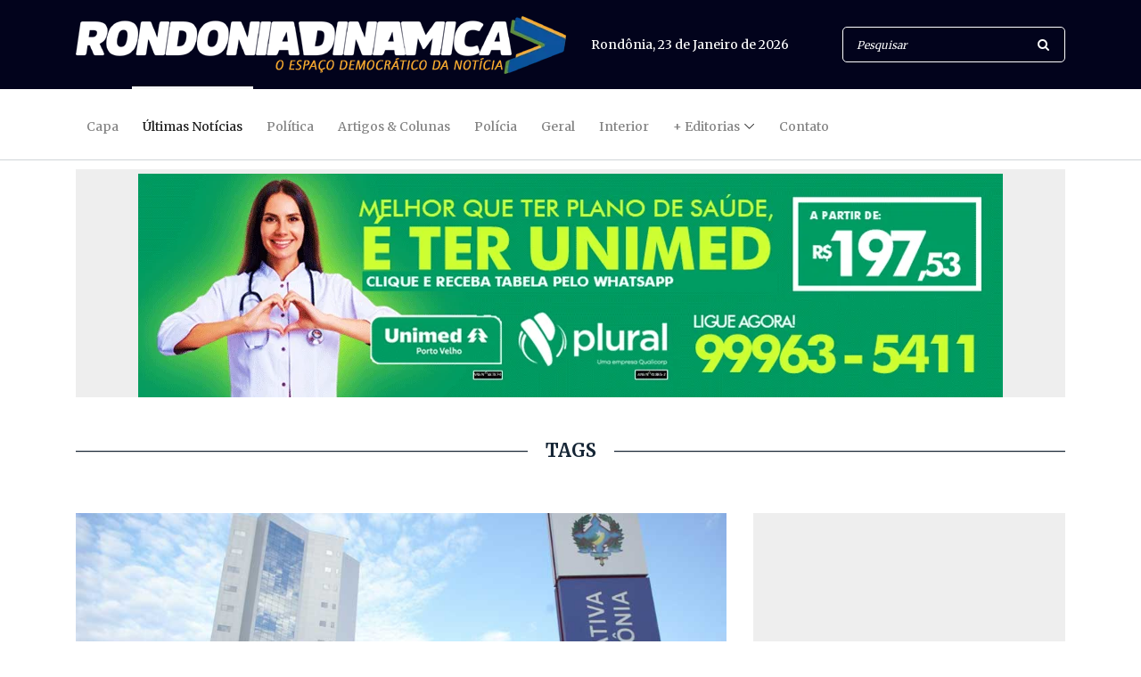

--- FILE ---
content_type: text/html; charset=UTF-8
request_url: https://www.rondoniadinamica.com/tags?s=concurso&pagina=1
body_size: 6029
content:
<!DOCTYPE html>
<html lang="pt-br">

<head>
<meta charset="UTF-8">
<meta http-equiv="refresh" content="120">
<meta http-equiv="X-UA-Compatible" content="IE=edge">
<meta name="viewport" content="width=device-width, initial-scale=1, shrink-to-fit=no">
<!-- The above 4 meta tags *must* come first in the head; any other head content must come *after* these tags -->

<!-- Title -->
<title>TAGS | Rondônia Dinâmica</title>
<meta name="description" content="Jornal eletrônico do estado de Rondônia. Site dedicado a publicações de notícias, eventos e artigos de opinião">
<meta name="author" content="Rondônia Dinâmica">

<!-- START - Facebook Open Graph, Google+ and Twitter Card Tags 1.7.3.1 -->
<meta property="og:locale" content="pt_BR"/>
<meta property="og:site_name" content="Rondoniadinamica.com"/>
<meta property="og:title" content="TAGS | Rondônia Dinâmica"/>
<meta itemprop="name" content="Rondônia Dinâmica - Notícias Exclusivas de Rondônia e Região"/>
<meta property="og:url" content="https://rondoniadinamica.com/tags"/>
<meta property="og:type" content="site"/>
<meta property="og:description" content="Jornal eletrônico do estado de Rondônia. Site dedicado a publicaçoes de notícias, eventos e artigos de opinião"/>
<meta itemprop="description" content="Jornal eletrônico do estado de Rondônia. Site dedicado a publicaçoes de notícias, eventos e artigos de opinião"/>
<meta property="og:image" content="https://www.rondoniadinamica.com/splash.jpg"/>
<meta itemprop="image" content="https://www.rondoniadinamica.com/splash.jpg"/>
<!-- END - Facebook Open Graph, Google+ and Twitter Card Tags -->

<meta name="author" content="Rondônia Dinâmica">
<meta name="description" content="Jornal eletrônico do estado de Rondônia. Site dedicado a publicaçoes de notícias, eventos e artigos de opinião">
<meta name="keywords" content="política, notícias, esporte, lazer, diversão, entretenimento, polícia, concursos, empregos, meio ambiente, transposição, eleições, opinião, senado, congresso, brasil, mundo, cinema, celebridades, porto velho, ariquemes, cacoal, vilhena, rolim de moura, pimenta bueno, jaru, ouro preto do oeste, interior, artigos, colunistas, entrevistas, servidor público.">

<!-- Core Stylesheet -->
<link rel="stylesheet" href="estilo.css">

<!-- Le fav and touch icons -->
<link rel="shortcut icon" href="img/core-img/favicon.ico">
<link rel="apple-touch-icon" href="img/core-img/apple-touch-icon.png">
<link rel="apple-touch-icon" sizes="72x72" href="img/core-img/apple-touch-icon-72x72.png">
<link rel="apple-touch-icon" sizes="114x114" href="img/core-img/apple-touch-icon-114x114.png">
<link rel="icon" href="img/core-img/icone.png" type="image/x-icon" />

<script type="application/ld+json">
{
  "@context": "https://schema.org/",
  "@type": "WebSite",
  "name": "TAGS | Rondônia Dinâmica",
  "url": "https://www.rondoniadinamica.com/tags",
  "potentialAction": {
    "@type": "SearchAction",
    "target": "https://www.rondoniadinamica.com/buscar?s={search_term_string}",
    "query-input": "required name=search_term_string"
  }
}
</script>

</head>

<body>
<!-- ##### Header Area Start ##### -->
<header class="header-area">
<!-- Top Header Area -->
<div class="top-header-area">
<div class="container">
<div class="row">
<div class="col-12">
<div class="top-header-content d-flex align-items-center justify-content-between">
<!-- Logo -->
<div class="logo">
<a href="/" title="Voltar para Capa"><img src="/img/core-img/logo.png" alt="Rondônia Dinâmica"></a>
</div>
<!-- Search Area -->
<div class="login-search-area d-flex align-items-center">
<!-- Data -->
<div class="login d-flex">
<a><script src="/jscript/data.js"></script></a>
</div>
<!-- Search Form -->
<div class="search-form">
<form action="/buscar" method="get">
<input type="search" name="s" class="form-control" placeholder="Pesquisar">
<button type="submit"><i class="fa fa-search" aria-hidden="true"></i></button>
</form>
</div>
</div>
</div>
</div>
</div>
</div>
</div>
<!-- Navbar Area -->
<div class="newspaper-main-menu" id="stickyMenu">
<div class="classy-nav-container breakpoint-off">
<div class="container">
<!-- Menu -->
<nav class="classy-navbar justify-content-between" id="newspaperNav">
<!-- Logo -->
<div class="logo">
<a href="/"><img src="/img/core-img/logo.png" alt="Rondônia Dinâmica"></a>
</div>
<!-- Navbar Toggler -->
<div class="classy-navbar-toggler">
<span class="navbarToggler"><span></span><span></span><span></span></span>
</div>
<!-- Menu -->
<div class="classy-menu">
<!-- close btn -->
<div class="classycloseIcon">
<div class="cross-wrap"><span class="top"></span><span class="bottom"></span></div>
</div>
<!-- Nav Start -->
<div class="classynav">
<ul>
<li><a href="/" title="Capa">Capa</a></li>
<li class="active"><a href="/ultimas-noticias" title="Últimas Notícias">Últimas Notícias</a></li>
<li><a href="/politica" title="Política">Política</a></li>
<li><a href="/artigos-e-colunas" title="Artigos & Colunas">Artigos & Colunas</a></li>
<li><a href="/policia" title="Polícia">Polícia</a></li>
<li><a href="/geral" title="Geral">Geral</a></li>
<li><a href="/interior" title="Interior">Interior</a></li>
<li><a href="/ultimas-noticias" title="+ Editorias">+ Editorias</a>
<ul class="dropdown">
<li><a href="/brasil" title="Brasil">Brasil</a></li>
<li><a href="/mundo" title="Mundo">Mundo</a></li>
<li><a href="/entretenimento" title="Entretenimento">Entretenimento</a></li>
<li><a href="/esportes" title="Esportes">Esportes</a></li>
<li><a href="/todos-os-videos" title="Vídeos">Vídeos</a></li>
</ul>
</li>
<li><a href="/fale-conosco" title="Contato">Contato</a></li>
</ul>
</div>
<!-- Nav End -->
</div>
</nav>
</div>
</div>
</div>
</header>
<!-- ##### Header Area End ##### -->


<!-- ##### OUTDOOR 001 ##### -->
<div class="header-add-area">
<div class="container">
<div class="row">
<div class="col-12">
<div class="footer-add">
<div style="text-align:center; background-color:#EEEEEE; padding-top:5px;">
<script src="/js/superbannercapa.js"></script>
</div>
</div>
</div>
</div>
</div>
</div>
<!-- ##### FIM OUTDOOR 001 ##### -->

<!-- ##### TITULO ##### -->
<div class="hero-area">
<div class="container">
<div class="row align-items-center">
<div class="col-12 col-lg-12">
<div class="single-blog-post featured-post">
<div class="post-data">
<div style="text-align:center;">
<h5 class="linha">TAGS</h5>
</div>
</div>
</div>
</div>
</div>
</div>
</div>
<!-- ##### FIM TITULO ##### -->

<!-- ##### Blog Area Start ##### -->
<div class="blog-area section-padding-0-80">
<div class="container">
<div class="row">
<div class="col-12 col-lg-8">
<div class="blog-posts-area">

<!-- Single Featured Post -->
<div class="single-blog-post featured-post mb-30">
<div class="post-thumb">
<a href="/noticias/2025/10/alero-lanca-edital-com-425-vagas-e-salarios-de-ate-r-24-mil-inscricoes-abrem-em-novembro-e-provas-serao-em-fevereiro,230185.shtml" title="Alero lança edital com 425 vagas e salários de até R$ 24 mil; inscrições abrem em novembro e provas serão em fevereiro"><img src="/uploads/9avvdepw0kobea1.jpg" alt="Alero lança edital com 425 vagas e salários de até R$ 24 mil; inscrições abrem em novembro e provas serão em fevereiro"></a>
</div>
<div class="post-data">
<a href="/noticias/2025/10/alero-lanca-edital-com-425-vagas-e-salarios-de-ate-r-24-mil-inscricoes-abrem-em-novembro-e-provas-serao-em-fevereiro,230185.shtml" title="Alero lança edital com 425 vagas e salários de até R$ 24 mil; inscrições abrem em novembro e provas serão em fevereiro" class="post-catagory"> - Publicada em 30/10/2025</a>
<a href="/noticias/2025/10/alero-lanca-edital-com-425-vagas-e-salarios-de-ate-r-24-mil-inscricoes-abrem-em-novembro-e-provas-serao-em-fevereiro,230185.shtml" title="Alero lança edital com 425 vagas e salários de até R$ 24 mil; inscrições abrem em novembro e provas serão em fevereiro" class="post-title">
<h6><strong>Alero lança edital com 425 vagas e salários de até R$ 24 mil; inscrições abrem em novembro e provas serão em fevereiro</strong></h6>
</a>
<div class="post-meta">
<!-- Post Like & Post Comment -->
<div class="d-flex align-items-center">
</div>
</div>
</div>
</div>
<!-- Single Featured Post -->
<div class="single-blog-post featured-post mb-30">
<div class="post-thumb">
<a href="/noticias/2025/10/com-provas-previstas-para-2026-prefeitura-lanca-concurso-para-agente-municipal-de-transito-com-salario-de-r-3-mil-mais-beneficios,229264.shtml" title="Com provas previstas para 2026, prefeitura lança concurso para agente municipal de trânsito com salário de R$ 3 mil mais benefícios"><img src="/uploads/201aq0hudqzbd6l.jpg" alt="Com provas previstas para 2026, prefeitura lança concurso para agente municipal de trânsito com salário de R$ 3 mil mais benefícios"></a>
</div>
<div class="post-data">
<a href="/noticias/2025/10/com-provas-previstas-para-2026-prefeitura-lanca-concurso-para-agente-municipal-de-transito-com-salario-de-r-3-mil-mais-beneficios,229264.shtml" title="Com provas previstas para 2026, prefeitura lança concurso para agente municipal de trânsito com salário de R$ 3 mil mais benefícios" class="post-catagory"> - Publicada em 17/10/2025</a>
<a href="/noticias/2025/10/com-provas-previstas-para-2026-prefeitura-lanca-concurso-para-agente-municipal-de-transito-com-salario-de-r-3-mil-mais-beneficios,229264.shtml" title="Com provas previstas para 2026, prefeitura lança concurso para agente municipal de trânsito com salário de R$ 3 mil mais benefícios" class="post-title">
<h6><strong>Com provas previstas para 2026, prefeitura lança concurso para agente municipal de trânsito com salário de R$ 3 mil mais benefícios</strong></h6>
</a>
<div class="post-meta">
<!-- Post Like & Post Comment -->
<div class="d-flex align-items-center">
</div>
</div>
</div>
</div>
<!-- Single Featured Post -->
<div class="single-blog-post featured-post mb-30">
<div class="post-thumb">
<a href="/noticias/2025/08/apos-tensao-com-pms-no-cpa-professores-em-greve-voltam-a-protestar-e-encontram-forte-aparato-policial-na-frente-da-seduc,224766.shtml" title="Após tensão com PMs no CPA, professores em greve voltam a protestar e encontram forte aparato policial na frente da Seduc"><img src="/uploads/crf9u21ancw7mj8.jpg" alt="Após tensão com PMs no CPA, professores em greve voltam a protestar e encontram forte aparato policial na frente da Seduc"></a>
</div>
<div class="post-data">
<a href="/noticias/2025/08/apos-tensao-com-pms-no-cpa-professores-em-greve-voltam-a-protestar-e-encontram-forte-aparato-policial-na-frente-da-seduc,224766.shtml" title="Após tensão com PMs no CPA, professores em greve voltam a protestar e encontram forte aparato policial na frente da Seduc" class="post-catagory"> - Publicada em 20/08/2025</a>
<a href="/noticias/2025/08/apos-tensao-com-pms-no-cpa-professores-em-greve-voltam-a-protestar-e-encontram-forte-aparato-policial-na-frente-da-seduc,224766.shtml" title="Após tensão com PMs no CPA, professores em greve voltam a protestar e encontram forte aparato policial na frente da Seduc" class="post-title">
<h6><strong>Após tensão com PMs no CPA, professores em greve voltam a protestar e encontram forte aparato policial na frente da Seduc</strong></h6>
</a>
<div class="post-meta">
<!-- Post Like & Post Comment -->
<div class="d-flex align-items-center">
</div>
</div>
</div>
</div>
<!-- Single Featured Post -->
<div class="single-blog-post featured-post mb-30">
<div class="post-thumb">
<a href="/noticias/2025/08/profissionais-de-educacao-relatam-truculencia-de-pms-durante-protesto-no-cpa-negociacoes-com-o-governo-nao-avancaram,224708.shtml" title="Profissionais de Educação relatam truculência de PMs durante protesto no CPA; negociações com o governo não avançaram"><img src="/uploads/fi28tn75l0hpul7.jpg" alt="Profissionais de Educação relatam truculência de PMs durante protesto no CPA; negociações com o governo não avançaram"></a>
</div>
<div class="post-data">
<a href="/noticias/2025/08/profissionais-de-educacao-relatam-truculencia-de-pms-durante-protesto-no-cpa-negociacoes-com-o-governo-nao-avancaram,224708.shtml" title="Profissionais de Educação relatam truculência de PMs durante protesto no CPA; negociações com o governo não avançaram" class="post-catagory"> - Publicada em 19/08/2025</a>
<a href="/noticias/2025/08/profissionais-de-educacao-relatam-truculencia-de-pms-durante-protesto-no-cpa-negociacoes-com-o-governo-nao-avancaram,224708.shtml" title="Profissionais de Educação relatam truculência de PMs durante protesto no CPA; negociações com o governo não avançaram" class="post-title">
<h6><strong>Profissionais de Educação relatam truculência de PMs durante protesto no CPA; negociações com o governo não avançaram</strong></h6>
</a>
<div class="post-meta">
<!-- Post Like & Post Comment -->
<div class="d-flex align-items-center">
</div>
</div>
</div>
</div>
<!-- Single Featured Post -->
<div class="single-blog-post featured-post mb-30">
<div class="post-thumb">
<a href="/noticias/2025/08/ale-ro-anuncia-concurso-com-200-vagas-e-salarios-de-ate-r-24-mil-secretario-destaca-apoio-do-mp-e-qualidade-do-certame,224417.shtml" title="ALE/RO anuncia concurso com 200 vagas e salários de até R$ 24 mil; secretário destaca apoio do MP e qualidade do certame"><img src="/uploads/x0hoi9987baqjja.jpg" alt="ALE/RO anuncia concurso com 200 vagas e salários de até R$ 24 mil; secretário destaca apoio do MP e qualidade do certame"></a>
</div>
<div class="post-data">
<a href="/noticias/2025/08/ale-ro-anuncia-concurso-com-200-vagas-e-salarios-de-ate-r-24-mil-secretario-destaca-apoio-do-mp-e-qualidade-do-certame,224417.shtml" title="ALE/RO anuncia concurso com 200 vagas e salários de até R$ 24 mil; secretário destaca apoio do MP e qualidade do certame" class="post-catagory"> - Publicada em 15/08/2025</a>
<a href="/noticias/2025/08/ale-ro-anuncia-concurso-com-200-vagas-e-salarios-de-ate-r-24-mil-secretario-destaca-apoio-do-mp-e-qualidade-do-certame,224417.shtml" title="ALE/RO anuncia concurso com 200 vagas e salários de até R$ 24 mil; secretário destaca apoio do MP e qualidade do certame" class="post-title">
<h6><strong>ALE/RO anuncia concurso com 200 vagas e salários de até R$ 24 mil; secretário destaca apoio do MP e qualidade do certame</strong></h6>
</a>
<div class="post-meta">
<!-- Post Like & Post Comment -->
<div class="d-flex align-items-center">
</div>
</div>
</div>
</div>
<!-- Single Featured Post -->
<div class="single-blog-post featured-post mb-30">
<div class="post-thumb">
<a href="/noticias/2025/05/tce-apura-possivel-dano-ao-erario-em-concurso-publico-realizado-por-prefeitura-do-interior,217422.shtml" title="TCE apura possível dano ao erário em concurso público realizado por prefeitura do interior"><img src="/uploads/mv2r6ctrmiuaw7y.jpeg" alt="TCE apura possível dano ao erário em concurso público realizado por prefeitura do interior"></a>
</div>
<div class="post-data">
<a href="/noticias/2025/05/tce-apura-possivel-dano-ao-erario-em-concurso-publico-realizado-por-prefeitura-do-interior,217422.shtml" title="TCE apura possível dano ao erário em concurso público realizado por prefeitura do interior" class="post-catagory"> - Publicada em 15/05/2025</a>
<a href="/noticias/2025/05/tce-apura-possivel-dano-ao-erario-em-concurso-publico-realizado-por-prefeitura-do-interior,217422.shtml" title="TCE apura possível dano ao erário em concurso público realizado por prefeitura do interior" class="post-title">
<h6><strong>TCE apura possível dano ao erário em concurso público realizado por prefeitura do interior</strong></h6>
</a>
<div class="post-meta">
<!-- Post Like & Post Comment -->
<div class="d-flex align-items-center">
</div>
</div>
</div>
</div>
<!-- Single Featured Post -->
<div class="single-blog-post featured-post mb-30">
<div class="post-thumb">
<a href="/noticias/2024/07/justica-de-rondonia-suspende-nomeacoes-de-concurso-publico-em-pimenta-bueno,195455.shtml" title="Justiça de Rondônia suspende nomeações de Concurso Público em Pimenta Bueno"><img src="/uploads/wjhg1nyjoywq6ri.jpg" alt="Justiça de Rondônia suspende nomeações de Concurso Público em Pimenta Bueno"></a>
</div>
<div class="post-data">
<a href="/noticias/2024/07/justica-de-rondonia-suspende-nomeacoes-de-concurso-publico-em-pimenta-bueno,195455.shtml" title="Justiça de Rondônia suspende nomeações de Concurso Público em Pimenta Bueno" class="post-catagory"> - Publicada em 23/07/2024</a>
<a href="/noticias/2024/07/justica-de-rondonia-suspende-nomeacoes-de-concurso-publico-em-pimenta-bueno,195455.shtml" title="Justiça de Rondônia suspende nomeações de Concurso Público em Pimenta Bueno" class="post-title">
<h6><strong>Justiça de Rondônia suspende nomeações de Concurso Público em Pimenta Bueno</strong></h6>
</a>
<div class="post-meta">
<!-- Post Like & Post Comment -->
<div class="d-flex align-items-center">
</div>
</div>
</div>
</div>
<!-- Single Featured Post -->
<div class="single-blog-post featured-post mb-30">
<div class="post-thumb">
<a href="/noticias/2024/04/senador-de-rondonia-critica-projeto-que-amplia-cotas-raciais-em-concursos-publicos-estimula-o-relaxamento,188927.shtml" title="Senador de Rondônia critica projeto que amplia cotas raciais em concursos públicos: “estimula o relaxamento”"><img src="/uploads/en9lp88pan3ek13.jpg" alt="Senador de Rondônia critica projeto que amplia cotas raciais em concursos públicos: “estimula o relaxamento”"></a>
</div>
<div class="post-data">
<a href="/noticias/2024/04/senador-de-rondonia-critica-projeto-que-amplia-cotas-raciais-em-concursos-publicos-estimula-o-relaxamento,188927.shtml" title="Senador de Rondônia critica projeto que amplia cotas raciais em concursos públicos: “estimula o relaxamento”" class="post-catagory"> - Publicada em 25/04/2024</a>
<a href="/noticias/2024/04/senador-de-rondonia-critica-projeto-que-amplia-cotas-raciais-em-concursos-publicos-estimula-o-relaxamento,188927.shtml" title="Senador de Rondônia critica projeto que amplia cotas raciais em concursos públicos: “estimula o relaxamento”" class="post-title">
<h6><strong>Senador de Rondônia critica projeto que amplia cotas raciais em concursos públicos: “estimula o relaxamento”</strong></h6>
</a>
<div class="post-meta">
<!-- Post Like & Post Comment -->
<div class="d-flex align-items-center">
</div>
</div>
</div>
</div>
<!-- Single Featured Post -->
<div class="single-blog-post featured-post mb-30">
<div class="post-thumb">
<a href="/noticias/2023/11/o-que-estudar-para-o-concurso-nacional-unificado,176920.shtml" title="O que estudar para o Concurso Nacional Unificado?"><img src="/uploads/7ke201tshcrya0e.jpg" alt="O que estudar para o Concurso Nacional Unificado?"></a>
</div>
<div class="post-data">
<a href="/noticias/2023/11/o-que-estudar-para-o-concurso-nacional-unificado,176920.shtml" title="O que estudar para o Concurso Nacional Unificado?" class="post-catagory"> - Publicada em 24/11/2023</a>
<a href="/noticias/2023/11/o-que-estudar-para-o-concurso-nacional-unificado,176920.shtml" title="O que estudar para o Concurso Nacional Unificado?" class="post-title">
<h6><strong>O que estudar para o Concurso Nacional Unificado?</strong></h6>
</a>
<div class="post-meta">
<!-- Post Like & Post Comment -->
<div class="d-flex align-items-center">
</div>
</div>
</div>
</div>
<!-- Single Featured Post -->
<div class="single-blog-post featured-post mb-30">
<div class="post-thumb">
<a href="/noticias/2023/07/deputada-cristiane-lopes-solicita-convocacao-urgente-de-aprovados-no-concurso-do-depen-2020,165438.shtml" title="Deputada Cristiane Lopes solicita convocação urgente de aprovados no Concurso do DEPEN 2020"><img src="/uploads/t701rkf7qfepggg.jpg" alt="Deputada Cristiane Lopes solicita convocação urgente de aprovados no Concurso do DEPEN 2020"></a>
</div>
<div class="post-data">
<a href="/noticias/2023/07/deputada-cristiane-lopes-solicita-convocacao-urgente-de-aprovados-no-concurso-do-depen-2020,165438.shtml" title="Deputada Cristiane Lopes solicita convocação urgente de aprovados no Concurso do DEPEN 2020" class="post-catagory"> - Publicada em 10/07/2023</a>
<a href="/noticias/2023/07/deputada-cristiane-lopes-solicita-convocacao-urgente-de-aprovados-no-concurso-do-depen-2020,165438.shtml" title="Deputada Cristiane Lopes solicita convocação urgente de aprovados no Concurso do DEPEN 2020" class="post-title">
<h6><strong>Deputada Cristiane Lopes solicita convocação urgente de aprovados no Concurso do DEPEN 2020</strong></h6>
</a>
<div class="post-meta">
<!-- Post Like & Post Comment -->
<div class="d-flex align-items-center">
</div>
</div>
</div>
</div>

</div>

<nav aria-label="Page navigation example">
<ul class="pagination mt-50">

<li class="page-item active"><a class="page-link">1 </a></li>
<li class="page-item"><a class="page-link" href="tags?pagina=2" target="_self">2</a></li>
<li class="page-item"><a class="page-link" href="tags?pagina=3" target="_self">3</a></li>


<!--<li class="page-item active"><a class="page-link" href="#">1</a></li>
<li class="page-item"><a class="page-link" href="#">2</a></li>
<li class="page-item"><a class="page-link" href="#">3</a></li>
<li class="page-item"><a class="page-link" href="#">4</a></li>
<li class="page-item"><a class="page-link" href="#">5</a></li>
<li class="page-item"><a class="page-link" href="#">...</a></li>
<li class="page-item"><a class="page-link" href="#">10</a></li>-->
</ul>
</nav>
</div>

<div class="col-12 col-lg-4">
<div class="blog-sidebar-area">

<!--AD RIGHT-->
<div class="hero-add mb-50" style="background-color:#EEEEEE;text-align:center;">
<script async src="//pagead2.googlesyndication.com/pagead/js/adsbygoogle.js"></script>
<!-- rodinamica#01 -->
<ins class="adsbygoogle"
style="display:block"
data-ad-client="ca-pub-6229844798866600"
data-ad-slot="6928597054"
data-ad-format="auto"></ins>
<script>
(adsbygoogle = window.adsbygoogle || []).push({});
</script>
</div>
<!--AD RIGHT-->

<!-- Popular News Widget -->
<!--<div class="popular-news-widget mb-50">-->

<!--</div>-->

<!--AD RIGHT-->
<div class="hero-add mb-50" style="background-color:#EEEEEE; text-align:center;">
<script async src="//pagead2.googlesyndication.com/pagead/js/adsbygoogle.js"></script>
<!-- BOX-BANNER-DINAMICA-001 -->
<ins class="adsbygoogle"
     style="display:inline-block;width:300px;height:250px"
     data-ad-client="ca-pub-6229844798866600"
     data-ad-slot="2124713426"></ins>
<script>
(adsbygoogle = window.adsbygoogle || []).push({});
</script>
</div>
<!--AD RIGHT-->

</div>
</div>
</div>
</div>
</div>
<!-- ##### Blog Area End ##### -->

<!-- ##### Footer Area Start ##### -->
<footer class="footer-area">

<!-- Main Footer Area -->
<div class="main-footer-area">
<div class="container">
<div class="row">

<!-- Footer Widget Area -->
<div class="col-12 col-sm-6 col-lg-4">
<div class="footer-widget-area mt-80">
<!-- Footer Logo -->
<div class="footer-logo">
<a href="/" title="Capa"><img src="img/core-img/logo.png?500" alt="Rondônia Dinâmia"></a>
</div>
<!-- List -->
<ul class="list">
<li><a href="/cdn-cgi/l/email-protection#ed9f8283898283848c8984838c80848e8cad8a808c8481c38e8280">E-mail: <span class="__cf_email__" data-cfemail="3d4f5253595253545c5954535c50545e5c7d5a505c5451135e5250">[email&#160;protected]</span></a></li>
<li><a href="tel:+556932290169">Fone: 69 3229-0169</a></li>
<li><a href="http://api.whatsapp.com/send?1=pt_BR&phone=5569984334817">Whatsapp: 69 98433-4817</a></li>
</ul>
</div>
</div>

<!-- Footer Widget Area -->
<div class="col-12 col-sm-6 col-lg-2">
<div class="footer-widget-area mt-80">
<!-- Title -->
<h4 class="widget-title">Editorias</h4>
<!-- List -->
<ul class="list">
<li><a href="/politica" title="Política">Política</a></li>
<li><a href="/artigos-e-colunas" title="Artigos & Colunas">Artigos & Colunas</a></li>
<li><a href="/geral" title="Geral">Geral</a></li>
<li><a href="/policia" title="Polícia">Polícia</a></li>
<li><a href="/interior" title="Interior">Interior</a></li>
<li><a href="/brasil" title="Brasil">Brasil</a></li>
<li><a href="/mundo" title="Mundo">Mundo</a></li>
<li><a href="/esportes" title="Esportes">Esportes</a></li>
<li><a href="/entretenimento" title="Entretenimento">Entretenimento</a></li>
</ul>
</div>
</div>

<!-- Footer Widget Area -->
<div class="col-12 col-sm-4 col-lg-2">
<div class="footer-widget-area mt-80">
<!-- Title -->
<h4 class="widget-title">Sobre</h4>
<!-- List -->
<ul class="list">
<li><a href="/politica-de-privacidade" title="Política de Privacidade">Privacidade</a></li>
<li><a href="/redacao" title="Redação">Redação</a></li>
<li><a href="/fale-conosco" title="Fale Conosco">Fale Conosco</a></li>
</ul>
</div>
</div>

<!-- Footer Widget Area -->
<div class="col-12 col-sm-6 col-lg-3">
<div class="footer-widget-area mt-80">
<!-- Title -->
<h4 class="widget-title">Redes Sociais</h4>
<!-- List -->
<ul class="list">
<li><a href="https://www.facebook.com/rodinamica/" target="_blank" title="Facebook">Facebook</a></li>
<li><a href="https://twitter.com/rdinamica" target="_blank" title="Twitter">Twitter</a></li>
<li><a href="https://www.instagram.com/rondoniadinamica/" target="_blank" title="Instagram">Instagram</a></li>
<li><a href="https://br.pinterest.com/rondoniadinamica/" target="_blank" title="Pinterest">Pinterest</a></li>
<li><a href="https://www.youtube.com/user/Rondoniadinamica" target="_blank" title="Youtube">Youtube</a></li>
<li><a href="/rss" title="Feed RSS">Feed RSS</a></li>
</ul>
</div>
</div>

<!-- Bottom Footer Area -->
<div class="bottom-footer-area">
<div class="container h-100">
<div class="row h-100 align-items-center">
<div class="col-12">

<!-- Copywrite -->
<p>
&copy; Copyright 2007-<script data-cfasync="false" src="/cdn-cgi/scripts/5c5dd728/cloudflare-static/email-decode.min.js"></script><script>document.write(new Date().getFullYear());</script> Rondônia Dinâmica Com. e Serv. de Inf. LTDA
</p>

</div>
</div>
</div>
</div>
</footer>
<!-- ##### Footer Area Start ##### -->

<!-- ##### All Javascript Files ##### -->
<!-- jQuery-2.2.4 js -->
<script src="/jscript/jquery/jquery-2.2.4.min.js"></script>
<!-- Popper js -->
<script src="/jscript/bootstrap/popper.min.js"></script>
<!-- Bootstrap js -->
<script src="/jscript/bootstrap/bootstrap.min.js"></script>
<!-- All Plugins js -->
<script src="/jscript/plugins/plugins.js"></script>
<!-- Active js -->
<script src="/jscript/active.js"></script>
<!--PREMIUM ADS-->
<script type="text/javascript" async src="https://tags.premiumads.com.br/dfp/d675fb3f-1d65-41c5-85af-e93f873c2186"></script>
<!--PREMIUM ADS-->

<!-- advertising aZ92PjYT_f5ON03BZIaav93r8xa9mvtUkZuLiccvPcmhH55PYSPxn9aVA7DiBj0-HBGM_T0y6lddE41DyXE9Pw==-->
<script data-cfasync="false"  id="clevernt" type="text/javascript">
(function (document, window) {
var c = document.createElement("script");
c.type = "text/javascript"; c.async = !0; c.id = "CleverNTLoader35772";  c.setAttribute("data-target",window.name); c.setAttribute("data-callback","put-your-callback-macro-here");
c.src = "//clevernt.com/scripts/190f8b8adb26ac196235bd0375c3fa24.min.js?20190808=" + Math.floor((new Date).getTime());
var a = !1;
try {
a = parent.document.getElementsByTagName("script")[0] || document.getElementsByTagName("script")[0];
} catch (e) {
a = !1;
}
a || ( a = document.getElementsByTagName("head")[0] || document.getElementsByTagName("body")[0]);
a.parentNode.insertBefore(c, a);
})(document, window);
</script>
<!-- end advertising -->


<script defer src="https://static.cloudflareinsights.com/beacon.min.js/vcd15cbe7772f49c399c6a5babf22c1241717689176015" integrity="sha512-ZpsOmlRQV6y907TI0dKBHq9Md29nnaEIPlkf84rnaERnq6zvWvPUqr2ft8M1aS28oN72PdrCzSjY4U6VaAw1EQ==" data-cf-beacon='{"version":"2024.11.0","token":"2b07badccec64388bd82f4357fb85593","server_timing":{"name":{"cfCacheStatus":true,"cfEdge":true,"cfExtPri":true,"cfL4":true,"cfOrigin":true,"cfSpeedBrain":true},"location_startswith":null}}' crossorigin="anonymous"></script>
</body>
<!--GOOGLE ANALYTICS-->
<script>
  (function(i,s,o,g,r,a,m){i['GoogleAnalyticsObject']=r;i[r]=i[r]||function(){
  (i[r].q=i[r].q||[]).push(arguments)},i[r].l=1*new Date();a=s.createElement(o),
  m=s.getElementsByTagName(o)[0];a.async=1;a.src=g;m.parentNode.insertBefore(a,m)
  })(window,document,'script','https://www.google-analytics.com/analytics.js','ga');
  ga('create', 'UA-25752714-1', 'auto');
  ga('send', 'pageview');
</script>
<!--FIM GOOGLE ANALYTICS-->

</html>


--- FILE ---
content_type: text/html; charset=utf-8
request_url: https://www.google.com/recaptcha/api2/aframe
body_size: 265
content:
<!DOCTYPE HTML><html><head><meta http-equiv="content-type" content="text/html; charset=UTF-8"></head><body><script nonce="pmpioS2U2VrGTGTredJAAw">/** Anti-fraud and anti-abuse applications only. See google.com/recaptcha */ try{var clients={'sodar':'https://pagead2.googlesyndication.com/pagead/sodar?'};window.addEventListener("message",function(a){try{if(a.source===window.parent){var b=JSON.parse(a.data);var c=clients[b['id']];if(c){var d=document.createElement('img');d.src=c+b['params']+'&rc='+(localStorage.getItem("rc::a")?sessionStorage.getItem("rc::b"):"");window.document.body.appendChild(d);sessionStorage.setItem("rc::e",parseInt(sessionStorage.getItem("rc::e")||0)+1);localStorage.setItem("rc::h",'1769148361654');}}}catch(b){}});window.parent.postMessage("_grecaptcha_ready", "*");}catch(b){}</script></body></html>